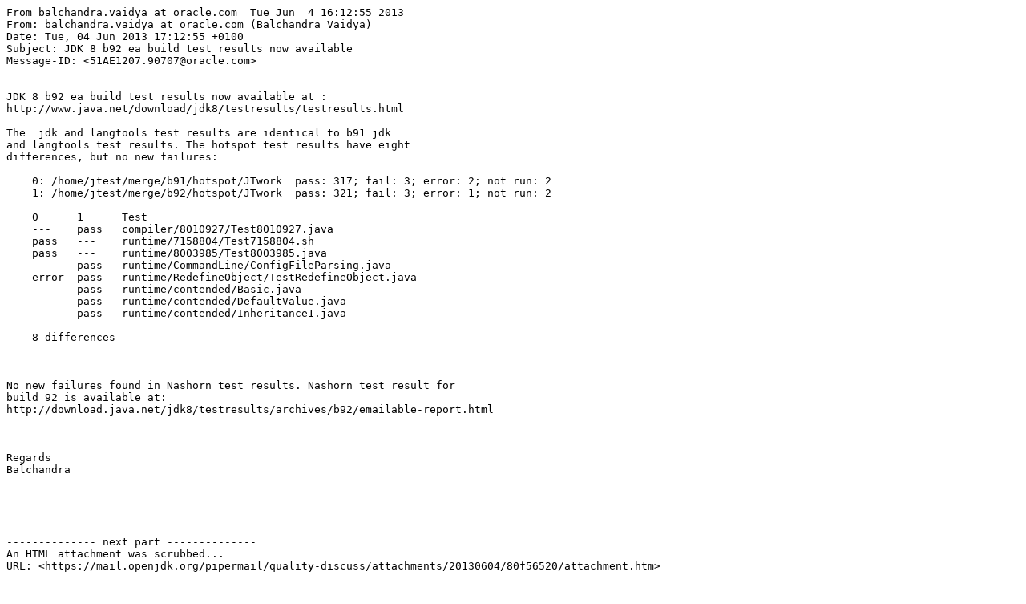

--- FILE ---
content_type: text/plain
request_url: https://mail.openjdk.org/pipermail/quality-discuss/2013-June.txt
body_size: 4491
content:
From balchandra.vaidya at oracle.com  Tue Jun  4 16:12:55 2013
From: balchandra.vaidya at oracle.com (Balchandra Vaidya)
Date: Tue, 04 Jun 2013 17:12:55 +0100
Subject: JDK 8 b92 ea build test results now available
Message-ID: <51AE1207.90707@oracle.com>


JDK 8 b92 ea build test results now available at :
http://www.java.net/download/jdk8/testresults/testresults.html

The  jdk and langtools test results are identical to b91 jdk
and langtools test results. The hotspot test results have eight
differences, but no new failures:

    0: /home/jtest/merge/b91/hotspot/JTwork  pass: 317; fail: 3; error: 2; not run: 2
    1: /home/jtest/merge/b92/hotspot/JTwork  pass: 321; fail: 3; error: 1; not run: 2

    0      1      Test
    ---    pass   compiler/8010927/Test8010927.java
    pass   ---    runtime/7158804/Test7158804.sh
    pass   ---    runtime/8003985/Test8003985.java
    ---    pass   runtime/CommandLine/ConfigFileParsing.java
    error  pass   runtime/RedefineObject/TestRedefineObject.java
    ---    pass   runtime/contended/Basic.java
    ---    pass   runtime/contended/DefaultValue.java
    ---    pass   runtime/contended/Inheritance1.java

    8 differences



No new failures found in Nashorn test results. Nashorn test result for
build 92 is available at:
http://download.java.net/jdk8/testresults/archives/b92/emailable-report.html



Regards
Balchandra





-------------- next part --------------
An HTML attachment was scrubbed...
URL: <https://mail.openjdk.org/pipermail/quality-discuss/attachments/20130604/80f56520/attachment.htm>

From martijnverburg at gmail.com  Wed Jun  5 13:43:09 2013
From: martijnverburg at gmail.com (Martijn Verburg)
Date: Wed, 5 Jun 2013 14:43:09 +0100
Subject: Build and Test guides & OpenJDK Wiki access
Message-ID: <CAP7YuATPUt2EeiPUx+XmoEkUO4pcVsgWhbdk=HcLgfO4svn4Dg@mail.gmail.com>

Hi all,

The Adopt OpenJDK programme (http://adoptopenjdk.java.net) has extensive
wiki pages relating to building and testing OpenJDK (including IDE
support), which we keep up to date on a regular basis - (
https://java.net/projects/adoptopenjdk/pages/AdoptOpenJDKBuildInstructionsas
an example).

I'm not currently recorded on the OpenJDK census (not sure if I qualify or
not), but we'd like to start working with some folks who have the right
Group/Project wiki access review what we have and to see if we can shift
some of this material over to OpenJDK proper.

Ongoing maintenance of these sorts of pages is also something that several
of us would be happy to do, but there is the catch-22 that most (all?) of
us aren't necessarily recorded in the Census.

Not sure how to proceed...

Cheers,
Martijn
-------------- next part --------------
An HTML attachment was scrubbed...
URL: <https://mail.openjdk.org/pipermail/quality-discuss/attachments/20130605/6c18c0de/attachment.htm>

From rory.odonnell at oracle.com  Wed Jun  5 13:57:09 2013
From: rory.odonnell at oracle.com (Rory O'Donnell Oracle, Dublin Ireland)
Date: Wed, 05 Jun 2013 14:57:09 +0100
Subject: Build and Test guides & OpenJDK Wiki access
In-Reply-To: <CAP7YuATPUt2EeiPUx+XmoEkUO4pcVsgWhbdk=HcLgfO4svn4Dg@mail.gmail.com>
References: <CAP7YuATPUt2EeiPUx+XmoEkUO4pcVsgWhbdk=HcLgfO4svn4Dg@mail.gmail.com>
Message-ID: <51AF43B5.3090103@oracle.com>

Hi Martijn,

I am happy to work with you on the testing side!

Rgds, Rory
On 05/06/2013 14:43, Martijn Verburg wrote:
> Hi all,
>
> The Adopt OpenJDK programme (http://adoptopenjdk.java.net) has 
> extensive wiki pages relating to building and testing OpenJDK 
> (including IDE support), which we keep up to date on a regular basis - 
> (https://java.net/projects/adoptopenjdk/pages/AdoptOpenJDKBuildInstructions 
> as an example).
>
> I'm not currently recorded on the OpenJDK census (not sure if I 
> qualify or not), but we'd like to start working with some folks who 
> have the right Group/Project wiki access review what we have and to 
> see if we can shift some of this material over to OpenJDK proper.
>
> Ongoing maintenance of these sorts of pages is also something that 
> several of us would be happy to do, but there is the catch-22 that 
> most (all?) of us aren't necessarily recorded in the Census.
>
> Not sure how to proceed...
>
> Cheers,
> Martijn

-- 
Rgds,
Rory O'Donnell

Senior Quality Engineering Manager
Java Platform Group
Oracle EMEA, Block P5,
East Point Business Park, Dublin 3
Phone: +353 (0)1 8033887






From rory.odonnell at oracle.com  Fri Jun  7 17:05:11 2013
From: rory.odonnell at oracle.com (Rory O'Donnell Oracle, Dublin Ireland)
Date: Fri, 07 Jun 2013 18:05:11 +0100
Subject: jtreg Tutorial available on Oracle Java YouTube channel
Message-ID: <51B212C7.4010005@oracle.com>

Hi,

Balchandra Vaidya gave a JTREG Tutorial at the TestFest in March. The 
presentation was broken into
four sections and all are now available on the Oracle Java YouTube 
channel. Thanks Balchandra.

  * JTREG Tutorial
      o JTREG Tutorial -  Part I - Getting started with jtreg
          + www.youtube.com/watch?v=4_MSxD8iC1E
          + It includes an introduction on using the jtreg harness. It
            describes the nuts and bolts of a jtreg test case. How to
            execute a jtreg test case, an example of a test case and a
            review of the log file produced. Also a demo of the above is
            included and finally some links to reference materials.
      o JTREG Tutorial -  Part II - jtreg testcase examples.
          + www.youtube.com/watch?v=VPA0DlAjvLA
          + As the name suggests it includes test examples. It also
            includes a demo on test execution/debugging failures.
            Finally, it includes links to reference materials.
      o JTREG Tutorial -  Part III - TestNG Testcases with jtreg
          + http://www.youtube.com/watch?v=AErVcuUfasE
          + This video describes how TestNG test cases are supported by
            jtreg. The video includes demos to help
            understand how to write TestNG test case under jtreg.  There
            are links to reference materials.
      o JTREG Tutorial -  Part IV - Contributing to OpenJDK
          + http://www.youtube.com/watch?v=Phe61ngpRQY
          + This video describes how to contribute tests to OpenJDK. It
            includes recommended practice for tests and
            information about OpenJDK workspace. There are links to
            reference materials.

Rgds,Rory

-- 
Quality Engineering Manager
Oracle EMEA , Dublin, Ireland




-------------- next part --------------
An HTML attachment was scrubbed...
URL: <https://mail.openjdk.org/pipermail/quality-discuss/attachments/20130607/9298f011/attachment.htm>

From neugens.limasoftware at gmail.com  Fri Jun  7 17:07:09 2013
From: neugens.limasoftware at gmail.com (Mario Torre)
Date: Fri, 7 Jun 2013 19:07:09 +0200
Subject: jtreg Tutorial available on Oracle Java YouTube channel
In-Reply-To: <51B212C7.4010005@oracle.com>
References: <51B212C7.4010005@oracle.com>
Message-ID: <CAGUMyaSEgB1KhprR+csrTseZtfyoHbbeChgmZhW425PsSLPD3w@mail.gmail.com>

Nice!

2013/6/7 Rory O'Donnell Oracle, Dublin Ireland <rory.odonnell at oracle.com>:
> Hi,
>
> Balchandra Vaidya gave a JTREG Tutorial at the TestFest in March. The
> presentation was broken into
> four sections and all are now available on the Oracle Java YouTube channel.
> Thanks Balchandra.
>
> JTREG Tutorial
>
> JTREG Tutorial -  Part I - Getting started with jtreg
>
>  www.youtube.com/watch?v=4_MSxD8iC1E
>
> It includes an introduction on using the jtreg harness. It describes the
> nuts and bolts of a jtreg test case. How to execute a jtreg test case, an
> example of a test case and a review of the log file produced. Also a demo of
> the above is included and finally some links to reference materials.
>
> JTREG Tutorial -  Part II - jtreg testcase examples.
>
> www.youtube.com/watch?v=VPA0DlAjvLA
>
> As the name suggests it includes test examples. It also includes a demo on
> test execution/debugging failures. Finally, it includes links to reference
> materials.
>
> JTREG Tutorial -  Part III - TestNG Testcases with jtreg
>
> http://www.youtube.com/watch?v=AErVcuUfasE
>
> This video describes how TestNG test cases are supported by jtreg. The video
> includes demos to help
> understand how to write TestNG test case under jtreg.  There are links to
> reference materials.
>
> JTREG Tutorial -  Part IV - Contributing to OpenJDK
>
> http://www.youtube.com/watch?v=Phe61ngpRQY
>
> This video describes how to contribute tests to OpenJDK. It includes
> recommended practice for tests and
> information about OpenJDK workspace. There are links to reference materials.
>
> Rgds,Rory
>
> --
> Quality Engineering Manager
> Oracle EMEA , Dublin, Ireland
>
>



-- 
pgp key: http://subkeys.pgp.net/ PGP Key ID: 80F240CF
Fingerprint: BA39 9666 94EC 8B73 27FA  FC7C 4086 63E3 80F2 40CF

IcedRobot: www.icedrobot.org
Proud GNU Classpath developer: http://www.classpath.org/
Read About us at: http://planet.classpath.org
OpenJDK: http://openjdk.java.net/projects/caciocavallo/

Please, support open standards:
http://endsoftpatents.org/


From rory.odonnell at oracle.com  Wed Jun 12 09:44:10 2013
From: rory.odonnell at oracle.com (Rory O'Donnell Oracle, Dublin Ireland)
Date: Wed, 12 Jun 2013 10:44:10 +0100
Subject: JDK 8 b93 ea build test results now available
Message-ID: <51B842EA.5090601@oracle.com>

JDK 8 b93 ea build test results now available at :
http://www.java.net/download/jdk8/testresults/testresults.html

The  jdk results have no new failures.

0: /home/jtest/merge/b92/jdk/JTwork  pass: 4,381; fail: 12; not run: 804
1: /home/jtest/merge/b93/jdk/JTwork  pass: 4,389; fail: 12; not run: 805

0      1      Test
---    pass   com/sun/jmx/remote/NotificationMarshalVersions/TestSerializationMismatch.java
pass   ---    com/sun/jmx/remote/NotificationMarshalVersions/TestSerializationMismatch.sh
---    pass   java/beans/XMLEncoder/Test8013416.java
---    pass   java/lang/String/StringContentEqualsBug.java
---    pass   java/lang/ref/OOMEInReferenceHandler.java
---    pass   java/nio/file/Files/StreamTest.java
---    pass   sun/security/krb5/tools/KtabZero.java
---    pass   sun/security/krb5/tools/ktzero.sh
---    pass   sun/security/provider/DSA/TestAlgParameterGenerator.java
---    pass   vm/verifier/TestStaticIF.java

10 differences

The hotspot test results have no new failures.

The langtools test results have no new failures but 37 tests have not 
been executed.

0: /home/jtest/merge/b92/langtools/JTwork  pass: 2,765; not run: 19
1: /home/jtest/merge/b93/langtools/JTwork  pass: 2,742; not run: 19

0      1      Test
pass   ---    tools/javac/5045412/Bar.java#id1
pass   ---    tools/javac/5045412/Foo.java#id1
---    pass   tools/javac/HiddenAbstractMethod/Test.java
---    pass   tools/javac/NonAmbiguousField/Test.java
---    pass   tools/javac/T6970173/DebugPointerAtBadPositionTest.java
---    pass   tools/javac/T7053059/VerifyErrorWithDoubleAssignmentTest.java
---    pass   tools/javac/annotations/typeAnnotations/8013180/QualifiedName.java
---    pass   tools/javac/lambda/TargetType73.java
pass   ---    tools/javac/mandatoryWarnings/deprecated/Test.java#id1
pass   ---    tools/javac/mandatoryWarnings/deprecated/Test.java#id10
pass   ---    tools/javac/mandatoryWarnings/deprecated/Test.java#id11
pass   ---    tools/javac/mandatoryWarnings/deprecated/Test.java#id12
pass   ---    tools/javac/mandatoryWarnings/deprecated/Test.java#id13
pass   ---    tools/javac/mandatoryWarnings/deprecated/Test.java#id14
pass   ---    tools/javac/mandatoryWarnings/deprecated/Test.java#id15
pass   ---    tools/javac/mandatoryWarnings/deprecated/Test.java#id2
pass   ---    tools/javac/mandatoryWarnings/deprecated/Test.java#id3
pass   ---    tools/javac/mandatoryWarnings/deprecated/Test.java#id4
pass   ---    tools/javac/mandatoryWarnings/deprecated/Test.java#id5
pass   ---    tools/javac/mandatoryWarnings/deprecated/Test.java#id6
pass   ---    tools/javac/mandatoryWarnings/deprecated/Test.java#id7
pass   ---    tools/javac/mandatoryWarnings/deprecated/Test.java#id8
pass   ---    tools/javac/mandatoryWarnings/deprecated/Test.java#id9
pass   ---    tools/javac/mandatoryWarnings/unchecked/Test.java#id1
pass   ---    tools/javac/mandatoryWarnings/unchecked/Test.java#id10
pass   ---    tools/javac/mandatoryWarnings/unchecked/Test.java#id11
pass   ---    tools/javac/mandatoryWarnings/unchecked/Test.java#id12
pass   ---    tools/javac/mandatoryWarnings/unchecked/Test.java#id13
pass   ---    tools/javac/mandatoryWarnings/unchecked/Test.java#id2
pass   ---    tools/javac/mandatoryWarnings/unchecked/Test.java#id3
pass   ---    tools/javac/mandatoryWarnings/unchecked/Test.java#id4
pass   ---    tools/javac/mandatoryWarnings/unchecked/Test.java#id5
pass   ---    tools/javac/mandatoryWarnings/unchecked/Test.java#id6
pass   ---    tools/javac/mandatoryWarnings/unchecked/Test.java#id7
pass   ---    tools/javac/mandatoryWarnings/unchecked/Test.java#id8
pass   ---    tools/javac/mandatoryWarnings/unchecked/Test.java#id9
---    pass   tools/javac/parser/8014643/T8014643.java

37 differences


No new failures found in Nashorn test results. Nashorn test result for 
build 93 is available at:

http://download.java.net/jdk8/testresults/archives/b93/emailable-report.html


Rgds, Rory

-- 
Quality Engineering Manager
Oracle EMEA , Dublin, Ireland




-------------- next part --------------
An HTML attachment was scrubbed...
URL: <https://mail.openjdk.org/pipermail/quality-discuss/attachments/20130612/25420623/attachment.htm>

From rory.odonnell at oracle.com  Wed Jun 19 08:27:20 2013
From: rory.odonnell at oracle.com (Rory O'Donnell Oracle, Dublin Ireland)
Date: Wed, 19 Jun 2013 09:27:20 +0100
Subject: JDK 8 b94 ea build test results now available
Message-ID: <51C16B68.7010205@oracle.com>

JDK 8 b94 ea build test results now available at :
http://www.java.net/download/jdk8/testresults/testresults.html

The  jdk results have no new failures.

0: /home/jtest/merge/b93/jdk/JTwork  pass: 4,389; fail: 12; not run: 805
1: /home/jtest/merge/b94/jdk/JTwork  pass: 4,406; fail: 12; not run: 814

0      1      Test
---    pass   com/sun/crypto/provider/TLS/TestLeadingZeroes.java
---    pass   com/sun/management/DiagnosticCommandMBean/DcmdMBeanDoubleInvocationTest.java
---    pass   com/sun/management/DiagnosticCommandMBean/DcmdMBeanInvocationTest.java
---    pass   com/sun/management/DiagnosticCommandMBean/DcmdMBeanPermissionsTest.java
---    pass   com/sun/management/DiagnosticCommandMBean/DcmdMBeanTest.java
---    pass   java/beans/XMLEncoder/Test6989223.java
---    pass   java/beans/XMLEncoder/Test7080156.java
---    pass   java/beans/XMLEncoder/Test8013557.java
---    pass   java/lang/IntegralPrimitiveToString.java
---    pass   java/lang/instrument/IsModifiableClassAgent.java
pass   ---    java/lang/reflect/Method/GenericStringTest.java
---    pass   java/net/ResponseCache/B6181108.java
---    pass   java/nio/Buffer/Chars.java
---    pass   java/security/AccessController/LimitedDoPrivileged.java
---    pass   java/util/Iterator/PrimitiveIteratorDefaults.java
---    pass   java/util/Map/CheckRandomHashSeed.java
---    pass   java/util/Map/InPlaceOpsCollisions.java
---    pass   java/util/Map/TreeBinSplitBackToEntries.java
---    pass   java/util/Spliterator/SpliteratorCollisions.java
pass   ---    java/util/stream/test/org/openjdk/tests/java/util/stream/SpliteratorLateBindingFailFastTest.java
pass   ---    java/util/stream/test/org/openjdk/tests/java/util/stream/SpliteratorTraversingAndSplittingTest.java
---    pass   java/util/zip/TestExtraTime.java
---    pass   javax/crypto/Cipher/CipherStreamClose.java
---    pass   sun/misc/URLClassPath/ClassnameCharTest.java
---    pass   sun/net/www/protocol/http/HttpStreams.java
pass   ---    sun/security/pkcs11/Secmod/AddPrivateKey.java
pass   ---    sun/security/pkcs11/Secmod/TrustAnchors.java
---    pass   sun/security/pkcs11/tls/TestLeadingZeroesP11.java
pass   ---    tools/pack200/TimeStamp.java

29 differences

The hotspot test results have two new failures.

0: /home/jtest/merge/b93/hotspot/JTwork  pass: 321; fail: 3; error: 1; not run: 2
1: /home/jtest/merge/b94/hotspot/JTwork  pass: 328; fail: 5; error: 1; not run: 2

0      1      Test
---    pass   compiler/8011771/Test8011771.java
---    pass   compiler/8013496/Test8013496.sh
---    pass   compiler/8015436/Test8015436.java
---    fail   gc/g1/TestSummarizeRSetStats.java
pass   fail   runtime/6878713/Test6878713.sh
---    pass   runtime/Metaspace/FragmentMetaspace.java
---    pass   runtime/Metaspace/FragmentMetaspaceSimple.java
---    pass   runtime/contended/HasNonStatic.java
---    pass   runtime/contended/OopMaps.java
---    pass   runtime/memory/MultiAllocateNullCheck.java

10 differences

The langtools test results have one new failure

0: /home/jtest/merge/b93/langtools/JTwork  pass: 2,742; not run: 19
1: /home/jtest/merge/b94/langtools/JTwork  pass: 2,754; fail: 1; not run: 14

0      1      Test
---    pass   com/sun/javadoc/testXOption/TestXOption.java
---    pass   tools/doclint/ResourceTest.java
---    pass   tools/javac/Diagnostics/7116676/T7116676.java
---    pass   tools/javac/T6695379/AnnotationsAreNotCopiedToBridgeMethodsTest.java
pass   fail   tools/javac/T6725036.java
---    pass   tools/javac/T7165659/InnerClassAttrMustNotHaveStrictFPFlagTest.java
---    pass   tools/javac/T7179353/GenericsAndTWRCompileErrorTest.java
---    pass   tools/javac/T8010737/ParameterNamesAreNotCopiedToAnonymousInitTest.java
---    pass   tools/javac/generics/inference/8015505/T8015505.java
---    pass   tools/javac/lambda/TargetType53.java
---    pass   tools/javac/lambda/TargetType54.java
---    pass   tools/javac/lambda/TargetType58.java
---    pass   tools/javac/lambda/TargetType59.java
---    pass   tools/javac/lambda/TargetType62.java

14 differences


No new failures found in Nashorn test results. Nashorn test result for 
build 94 is available at:
http://download.java.net/jdk8/testresults/archives/b94/emailable-report.html

Rgds, Rory

-- 
Quality Engineering Manager
Oracle EMEA , Dublin, Ireland





-------------- next part --------------
An HTML attachment was scrubbed...
URL: <https://mail.openjdk.org/pipermail/quality-discuss/attachments/20130619/fdca93ec/attachment.htm>

